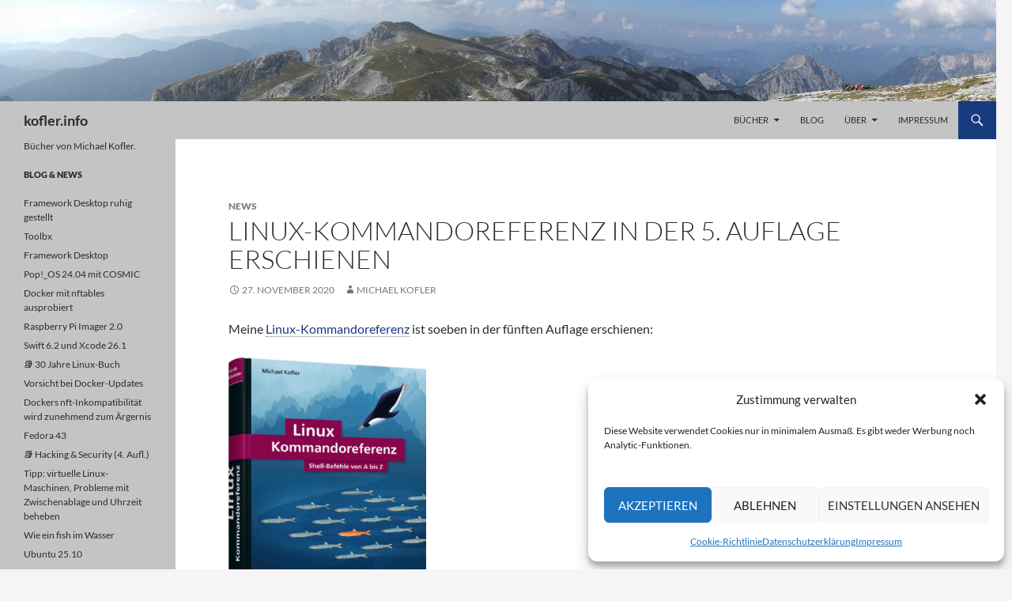

--- FILE ---
content_type: text/html; charset=UTF-8
request_url: https://kofler.info/linux-kommandoreferenz-5/
body_size: 11622
content:
<!DOCTYPE html>
<html lang="de">
<head>
	<meta charset="UTF-8">
	<meta name="viewport" content="width=device-width, initial-scale=1.0">
	<title>Linux-Kommandoreferenz in der 5. Auflage erschienen | kofler.info</title>
	<link rel="profile" href="https://gmpg.org/xfn/11">
	<link rel="pingback" href="https://kofler.info/xmlrpc.php">
	<meta name='robots' content='max-image-preview:large' />
<link rel='dns-prefetch' href='//stats.wp.com' />
<link rel="alternate" type="application/rss+xml" title="kofler.info &raquo; Feed" href="https://kofler.info/feed/" />
<link rel="alternate" type="application/rss+xml" title="kofler.info &raquo; Kommentar-Feed" href="https://kofler.info/comments/feed/" />
<link rel="alternate" title="oEmbed (JSON)" type="application/json+oembed" href="https://kofler.info/wp-json/oembed/1.0/embed?url=https%3A%2F%2Fkofler.info%2Flinux-kommandoreferenz-5%2F" />
<link rel="alternate" title="oEmbed (XML)" type="text/xml+oembed" href="https://kofler.info/wp-json/oembed/1.0/embed?url=https%3A%2F%2Fkofler.info%2Flinux-kommandoreferenz-5%2F&#038;format=xml" />
<style id='wp-img-auto-sizes-contain-inline-css'>
img:is([sizes=auto i],[sizes^="auto," i]){contain-intrinsic-size:3000px 1500px}
/*# sourceURL=wp-img-auto-sizes-contain-inline-css */
</style>
<link rel='stylesheet' id='twentyfourteen-jetpack-css' href='https://kofler.info/wp-content/plugins/jetpack/modules/theme-tools/compat/twentyfourteen.css?ver=15.4' media='all' />
<style id='wp-emoji-styles-inline-css'>

	img.wp-smiley, img.emoji {
		display: inline !important;
		border: none !important;
		box-shadow: none !important;
		height: 1em !important;
		width: 1em !important;
		margin: 0 0.07em !important;
		vertical-align: -0.1em !important;
		background: none !important;
		padding: 0 !important;
	}
/*# sourceURL=wp-emoji-styles-inline-css */
</style>
<link rel='stylesheet' id='cmplz-general-css' href='https://kofler.info/wp-content/plugins/complianz-gdpr/assets/css/cookieblocker.min.css?ver=1765916853' media='all' />
<link rel='stylesheet' id='twentyfourteen-lato-css' href='https://kofler.info/wp-content/themes/twentyfourteen/fonts/font-lato.css?ver=20230328' media='all' />
<link rel='stylesheet' id='genericons-css' href='https://kofler.info/wp-content/plugins/jetpack/_inc/genericons/genericons/genericons.css?ver=3.1' media='all' />
<link rel='stylesheet' id='twentyfourteen-style-css' href='https://kofler.info/wp-content/themes/twentyfourteen-child/style.css?ver=20251202' media='all' />
<link rel='stylesheet' id='twentyfourteen-block-style-css' href='https://kofler.info/wp-content/themes/twentyfourteen/css/blocks.css?ver=20250715' media='all' />
<link rel='stylesheet' id='parent-style-css' href='https://kofler.info/wp-content/themes/twentyfourteen/style.css?ver=1744272665' media='all' />
<link rel='stylesheet' id='child-style-css' href='https://kofler.info/wp-content/themes/twentyfourteen-child/style.css?ver=1744272665' media='all' />
<script src="https://kofler.info/wp-content/themes/twentyfourteen-child/mk.js?ver=0cbfa51e6e620db033f5939275705c3c" id="mk.js-js"></script>
<script src="https://kofler.info/wp-includes/js/jquery/jquery.min.js?ver=3.7.1" id="jquery-core-js"></script>
<script src="https://kofler.info/wp-includes/js/jquery/jquery-migrate.min.js?ver=3.4.1" id="jquery-migrate-js"></script>
<script src="https://kofler.info/wp-content/themes/twentyfourteen/js/functions.js?ver=20250729" id="twentyfourteen-script-js" defer data-wp-strategy="defer"></script>
<link rel="https://api.w.org/" href="https://kofler.info/wp-json/" /><link rel="alternate" title="JSON" type="application/json" href="https://kofler.info/wp-json/wp/v2/posts/5827" /><link rel="EditURI" type="application/rsd+xml" title="RSD" href="https://kofler.info/xmlrpc.php?rsd" />

<link rel="canonical" href="https://kofler.info/linux-kommandoreferenz-5/" />
<link rel='shortlink' href='https://kofler.info/?p=5827' />
<style id="fourteen-colors" type="text/css">/* Custom Contrast Color */
		.site:before,
		#secondary,
		.site-header,
		.site-footer,
		.menu-toggle,
		.featured-content,
		.featured-content .entry-header,
		.slider-direction-nav a,
		.ie8 .featured-content,
		.ie8 .site:before {
			background-color: #c4c4c4;
		}

		.grid .featured-content .entry-header,
		.ie8 .grid .featured-content .entry-header {
			border-color: #c4c4c4;
		}

		.slider-control-paging a:before {
			background-color: rgba(255,255,255,.33);
		}

		.hentry .mejs-mediaelement,
		.widget .mejs-mediaelement,
 		.hentry .mejs-container .mejs-controls,
 		.widget .mejs-container .mejs-controls {
			background: #c4c4c4;
		}

		/* Player controls need separation from the contrast background */
		.primary-sidebar .mejs-controls,
		.site-footer .mejs-controls {
			border: 1px solid;
		}
		
			.site-description,
			.secondary-navigation a,
			.widget,
			.widget a,
			.widget-title,
			.widget-title a,
			.widget_calendar caption,
			.site-header a,
			.site-title a,
			.site-title a:hover,
			.menu-toggle:before,
			.site-footer,
			.site-footer a,
			.featured-content a,
			.featured-content .entry-meta,
			.slider-direction-nav a:before,
			.hentry .mejs-container .mejs-controls .mejs-time span,
			.widget .mejs-container .mejs-controls .mejs-time span,
			.hentry .mejs-controls .mejs-button button,
			.widget .mejs-controls .mejs-button button {
				color: #2b2b2b;
			}

			@media screen and (min-width: 783px) {
				.primary-navigation ul ul a {
					color: #fff;
				}
			}

			@media screen and (min-width: 1008px) {
				.secondary-navigation ul ul a,
				.secondary-navigation li:hover > a,
				.secondary-navigation li.focus > a {
					color: #fff;
				}
			}

			.widget_calendar tbody a,
			.site-footer .widget_calendar tbody a,
			.slider-direction-nav a:hover:before {
				color: #fff;
			}

			.slider-control-paging a:before {
				background-color: rgba(0, 0, 0, .33);
			}

			.featured-content {
				background-image: url(https://kofler.info/wp-content/plugins/fourteen-colors/pattern-dark-inverse.svg);
			}

			.site-navigation li,
			#secondary,
			.secondary-navigation,
			.secondary-navigation li,
			.widget table,
			.widget th,
			.widget td,
			.widget_archive li,
			.widget_categories li,
			.widget_links li,
			.widget_meta li,
			.widget_nav_menu li,
			.widget_pages li,
			.widget_recent_comments li,
			.widget_recent_entries li,
			.widget_text li,
			.widget_categories li ul,
			.widget_nav_menu li ul,
			.widget_pages li ul,
			.widget_text li ul,
			.widget abbr[title] {
				border-color: rgba(0, 0, 0, .2);
			}

			.widget input,
			.widget textarea {
				background-color: rgba(0, 0, 0, .02);
				border-color: rgba(0, 0, 0, .2);
				color: #000;
			}

			.widget input:focus, .widget textarea:focus {
				border-color: rgba(0, 0, 0, 0.4);
			}

			.widget_twentyfourteen_ephemera .entry-meta a {
				color: rgba(0, 0, 0, 0.7);
			}

			.widget_twentyfourteen_ephemera > ol > li {
				border-bottom-color: rgba(0, 0, 0, 0.2);
			}

			#supplementary + .site-info {
				border-top: 1px solid rgba(0, 0, 0, 0.2);
			}

			.hentry .mejs-controls .mejs-time-rail .mejs-time-total,
			.widget .mejs-controls .mejs-time-rail .mejs-time-total,
			.hentry .mejs-controls .mejs-horizontal-volume-slider .mejs-horizontal-volume-total,
			.widget .mejs-controls .mejs-horizontal-volume-slider .mejs-horizontal-volume-total {
				background: rgba(0,0,0,.3);
			}

			.hentry .mejs-controls .mejs-time-rail .mejs-time-loaded,
			.widget .mejs-controls .mejs-time-rail .mejs-time-loaded,
			.hentry .mejs-controls .mejs-horizontal-volume-slider .mejs-horizontal-volume-current,
			.widget .mejs-controls .mejs-horizontal-volume-slider .mejs-horizontal-volume-current {
				background-color: #2b2b2b;
			}

			/* Override the site title color option with an over-qualified selector, as the option is hidden. */
			h1.site-title a {
				color: #2b2b2b;
			}
		
		.menu-toggle:active,
		.menu-toggle:focus,
		.menu-toggle:hover {
			background-color: #ffffff;
		}
		/* Custom accent color. */
		button,
		.button,
		.contributor-posts-link,
		input[type="button"],
		input[type="reset"],
		input[type="submit"],
		.search-toggle,
		.hentry .mejs-controls .mejs-time-rail .mejs-time-current,
		.widget .mejs-controls .mejs-time-rail .mejs-time-current,
		.hentry .mejs-overlay:hover .mejs-overlay-button,
		.widget .mejs-overlay:hover .mejs-overlay-button,
		.widget button,
		.widget .button,
		.widget input[type="button"],
		.widget input[type="reset"],
		.widget input[type="submit"],
		.widget_calendar tbody a,
		.content-sidebar .widget input[type="button"],
		.content-sidebar .widget input[type="reset"],
		.content-sidebar .widget input[type="submit"],
		.slider-control-paging .slider-active:before,
		.slider-control-paging .slider-active:hover:before,
		.slider-direction-nav a:hover,
		.ie8 .primary-navigation ul ul,
		.ie8 .secondary-navigation ul ul,
		.ie8 .primary-navigation li:hover > a,
		.ie8 .primary-navigation li.focus > a,
		.ie8 .secondary-navigation li:hover > a,
		.ie8 .secondary-navigation li.focus > a {
			background-color: #183a7f;
		}

		.site-navigation a:hover {
			color: #183a7f;
		}

		::-moz-selection {
			background: #183a7f;
		}

		::selection {
			background: #183a7f;
		}

		.paging-navigation .page-numbers.current {
			border-color: #183a7f;
		}

		@media screen and (min-width: 782px) {
			.primary-navigation li:hover > a,
			.primary-navigation li.focus > a,
			.primary-navigation ul ul {
				background-color: #183a7f;
			}
		}

		@media screen and (min-width: 1008px) {
			.secondary-navigation li:hover > a,
			.secondary-navigation li.focus > a,
			.secondary-navigation ul ul {
				background-color: #183a7f;
			}
		}
	
			.contributor-posts-link,
			button,
			.button,
			input[type="button"],
			input[type="reset"],
			input[type="submit"],
			.search-toggle:before,
			.hentry .mejs-overlay:hover .mejs-overlay-button,
			.widget .mejs-overlay:hover .mejs-overlay-button,
			.widget button,
			.widget .button,
			.widget input[type="button"],
			.widget input[type="reset"],
			.widget input[type="submit"],
			.widget_calendar tbody a,
			.widget_calendar tbody a:hover,
			.site-footer .widget_calendar tbody a,
			.content-sidebar .widget input[type="button"],
			.content-sidebar .widget input[type="reset"],
			.content-sidebar .widget input[type="submit"],
			button:hover,
			button:focus,
			.button:hover,
			.button:focus,
			.widget a.button:hover,
			.widget a.button:focus,
			.widget a.button:active,
			.content-sidebar .widget a.button,
			.content-sidebar .widget a.button:hover,
			.content-sidebar .widget a.button:focus,
			.content-sidebar .widget a.button:active,
			.contributor-posts-link:hover,
			.contributor-posts-link:active,
			input[type="button"]:hover,
			input[type="button"]:focus,
			input[type="reset"]:hover,
			input[type="reset"]:focus,
			input[type="submit"]:hover,
			input[type="submit"]:focus,
			.slider-direction-nav a:hover:before {
				color: #fff;
			}

			@media screen and (min-width: 782px) {
				.primary-navigation ul ul a,
				.primary-navigation li:hover > a,
				.primary-navigation li.focus > a,
				.primary-navigation ul ul {
					color: #fff;
				}
			}

			@media screen and (min-width: 1008px) {
				.secondary-navigation ul ul a,
				.secondary-navigation li:hover > a,
				.secondary-navigation li.focus > a,
				.secondary-navigation ul ul {
					color: #fff;
				}
			}
		
		/* Generated variants of custom accent color. */
		a,
		.content-sidebar .widget a {
			color: #183a7f;
		}

		.contributor-posts-link:hover,
		.button:hover,
		.button:focus,
		.slider-control-paging a:hover:before,
		.search-toggle:hover,
		.search-toggle.active,
		.search-box,
		.widget_calendar tbody a:hover,
		button:hover,
		button:focus,
		input[type="button"]:hover,
		input[type="button"]:focus,
		input[type="reset"]:hover,
		input[type="reset"]:focus,
		input[type="submit"]:hover,
		input[type="submit"]:focus,
		.widget button:hover,
		.widget .button:hover,
		.widget button:focus,
		.widget .button:focus,
		.widget input[type="button"]:hover,
		.widget input[type="button"]:focus,
		.widget input[type="reset"]:hover,
		.widget input[type="reset"]:focus,
		.widget input[type="submit"]:hover,
		.widget input[type="submit"]:focus,
		.content-sidebar .widget input[type="button"]:hover,
		.content-sidebar .widget input[type="button"]:focus,
		.content-sidebar .widget input[type="reset"]:hover,
		.content-sidebar .widget input[type="reset"]:focus,
		.content-sidebar .widget input[type="submit"]:hover,
		.content-sidebar .widget input[type="submit"]:focus,
		.ie8 .primary-navigation ul ul a:hover,
		.ie8 .primary-navigation ul ul li.focus > a,
		.ie8 .secondary-navigation ul ul a:hover,
		.ie8 .secondary-navigation ul ul li.focus > a {
			background-color: #35579c;
		}

		.featured-content a:hover,
		.featured-content .entry-title a:hover,
		.widget a:hover,
		.widget-title a:hover,
		.widget_twentyfourteen_ephemera .entry-meta a:hover,
		.hentry .mejs-controls .mejs-button button:hover,
		.widget .mejs-controls .mejs-button button:hover,
		.site-info a:hover,
		.featured-content a:hover {
			color: #35579c;
		}

		a:active,
		a:hover,
		.entry-title a:hover,
		.entry-meta a:hover,
		.cat-links a:hover,
		.entry-content .edit-link a:hover,
		.post-navigation a:hover,
		.image-navigation a:hover,
		.comment-author a:hover,
		.comment-list .pingback a:hover,
		.comment-list .trackback a:hover,
		.comment-metadata a:hover,
		.comment-reply-title small a:hover,
		.content-sidebar .widget a:hover,
		.content-sidebar .widget .widget-title a:hover,
		.content-sidebar .widget_twentyfourteen_ephemera .entry-meta a:hover {
			color: #35579c;
		}

		.page-links a:hover,
		.paging-navigation a:hover {
			border-color: #35579c;
		}

		.entry-meta .tag-links a:hover:before {
			border-right-color: #35579c;
		}

		.page-links a:hover,
		.entry-meta .tag-links a:hover {
			background-color: #35579c;
		}

		@media screen and (min-width: 782px) {
			.primary-navigation ul ul a:hover,
			.primary-navigation ul ul li.focus > a {
				background-color: #35579c;
			}
		}

		@media screen and (min-width: 1008px) {
			.secondary-navigation ul ul a:hover,
			.secondary-navigation ul ul li.focus > a {
				background-color: #35579c;
			}
		}

		button:active,
		.button:active,
		.contributor-posts-link:active,
		input[type="button"]:active,
		input[type="reset"]:active,
		input[type="submit"]:active,
		.widget input[type="button"]:active,
		.widget input[type="reset"]:active,
		.widget input[type="submit"]:active,
		.content-sidebar .widget input[type="button"]:active,
		.content-sidebar .widget input[type="reset"]:active,
		.content-sidebar .widget input[type="submit"]:active {
			background-color: #496bb0;
		}

		.site-navigation .current_page_item > a,
		.site-navigation .current_page_ancestor > a,
		.site-navigation .current-menu-item > a,
		.site-navigation .current-menu-ancestor > a {
			color: #496bb0;
		}
	</style>	<style>img#wpstats{display:none}</style>
					<style>.cmplz-hidden {
					display: none !important;
				}</style></head>

<body data-cmplz=1 class="wp-singular post-template-default single single-post postid-5827 single-format-standard wp-embed-responsive wp-theme-twentyfourteen wp-child-theme-twentyfourteen-child group-blog header-image full-width singular">
<a class="screen-reader-text skip-link" href="#content">
	Zum Inhalt springen</a>
<div id="page" class="hfeed site">
			<div id="site-header">
		<a href="https://kofler.info/" rel="home" >
			<img src="https://kofler.info/wp-content/uploads/cropped-hochschwab1.jpg" width="1260" height="128" alt="kofler.info" srcset="https://kofler.info/wp-content/uploads/cropped-hochschwab1.jpg 1260w, https://kofler.info/wp-content/uploads/cropped-hochschwab1-600x60.jpg 600w, https://kofler.info/wp-content/uploads/cropped-hochschwab1-1024x104.jpg 1024w" sizes="(max-width: 1260px) 100vw, 1260px" decoding="async" fetchpriority="high" />		</a>
	</div>
	
	<header id="masthead" class="site-header">
		<div class="header-main">
							<h1 class="site-title"><a href="https://kofler.info/" rel="home" >kofler.info</a></h1>
			
			<div class="search-toggle">
				<a href="#search-container" class="screen-reader-text" aria-expanded="false" aria-controls="search-container">
					Suchen				</a>
			</div>

			<nav id="primary-navigation" class="site-navigation primary-navigation">
				<button class="menu-toggle">Primäres Menü</button>
				<div class="menu-hauptmenue-container"><ul id="primary-menu" class="nav-menu"><li id="menu-item-45" class="menu-item menu-item-type-post_type menu-item-object-page menu-item-has-children menu-item-45"><a href="https://kofler.info/buecher/">Bücher</a>
<ul class="sub-menu">
	<li id="menu-item-8234" class="menu-item menu-item-type-post_type menu-item-object-page menu-item-8234"><a href="https://kofler.info/buecher/ki-coding/">Coding mit KI</a></li>
	<li id="menu-item-6650" class="menu-item menu-item-type-post_type menu-item-object-page menu-item-6650"><a href="https://kofler.info/buecher/datenbanksysteme/">Datenbanksysteme — Das umfassende Lehrbuch</a></li>
	<li id="menu-item-4034" class="menu-item menu-item-type-post_type menu-item-object-page menu-item-4034"><a href="https://kofler.info/buecher/docker/">Docker</a></li>
	<li id="menu-item-151" class="menu-item menu-item-type-post_type menu-item-object-page menu-item-151"><a href="https://kofler.info/buecher/excel-programmieren/">Excel programmieren</a></li>
	<li id="menu-item-5426" class="menu-item menu-item-type-post_type menu-item-object-page menu-item-5426"><a href="https://kofler.info/buecher/git/">Git</a></li>
	<li id="menu-item-3708" class="menu-item menu-item-type-post_type menu-item-object-page menu-item-3708"><a href="https://kofler.info/buecher/hacking-security/">Hacking &#038; Security</a></li>
	<li id="menu-item-124" class="menu-item menu-item-type-post_type menu-item-object-page menu-item-124"><a href="https://kofler.info/buecher/java-der-grundkurs/">Java – Der Grundkurs</a></li>
	<li id="menu-item-5314" class="menu-item menu-item-type-post_type menu-item-object-page menu-item-5314"><a href="https://kofler.info/buecher/kotlin/">Kotlin</a></li>
	<li id="menu-item-61" class="menu-item menu-item-type-post_type menu-item-object-page menu-item-61"><a href="https://kofler.info/buecher/linux/">Linux – Das umfassende Handbuch</a></li>
	<li id="menu-item-141" class="menu-item menu-item-type-post_type menu-item-object-page menu-item-141"><a href="https://kofler.info/buecher/linux-kommandoreferenz/">Linux – Kommandoreferenz</a></li>
	<li id="menu-item-6964" class="menu-item menu-item-type-post_type menu-item-object-page menu-item-6964"><a href="https://kofler.info/buecher/photovoltaik/">Photovoltaik</a></li>
	<li id="menu-item-4069" class="menu-item menu-item-type-post_type menu-item-object-page menu-item-4069"><a href="https://kofler.info/buecher/python/">Python — Der Grundkurs</a></li>
	<li id="menu-item-3199" class="menu-item menu-item-type-post_type menu-item-object-page menu-item-3199"><a href="https://kofler.info/buecher/raspberry-pi-das-umfassende-handbuch/">Raspberry Pi — Das umfassende Handbuch</a></li>
	<li id="menu-item-7108" class="menu-item menu-item-type-post_type menu-item-object-page menu-item-7108"><a href="https://kofler.info/buecher/scripting/">Scripting</a></li>
	<li id="menu-item-975" class="menu-item menu-item-type-post_type menu-item-object-page menu-item-975"><a href="https://kofler.info/buecher/swift/">Swift — Das umfassende Handbuch</a></li>
	<li id="menu-item-7408" class="menu-item menu-item-type-post_type menu-item-object-page menu-item-7408"><a href="https://kofler.info/buecher/waermepumpen/">Wärmepumpen</a></li>
</ul>
</li>
<li id="menu-item-373" class="menu-item menu-item-type-post_type menu-item-object-page current_page_parent menu-item-373"><a href="https://kofler.info/blog/">Blog</a></li>
<li id="menu-item-180" class="menu-item menu-item-type-post_type menu-item-object-page menu-item-has-children menu-item-180"><a href="https://kofler.info/ueber/">Über</a>
<ul class="sub-menu">
	<li id="menu-item-189" class="menu-item menu-item-type-post_type menu-item-object-page menu-item-189"><a href="https://kofler.info/ueber/michael-kofler/">Michael Kofler</a></li>
	<li id="menu-item-188" class="menu-item menu-item-type-post_type menu-item-object-page menu-item-188"><a href="https://kofler.info/ueber/ebooks-kofler/">ebooks.kofler</a></li>
	<li id="menu-item-206" class="menu-item menu-item-type-post_type menu-item-object-page menu-item-206"><a href="https://kofler.info/ueber/bibliografie/">Bibliografie</a></li>
	<li id="menu-item-210" class="menu-item menu-item-type-post_type menu-item-object-page menu-item-210"><a href="https://kofler.info/ueber/uebersetzungen/">Übersetzungen</a></li>
	<li id="menu-item-250" class="menu-item menu-item-type-post_type menu-item-object-page menu-item-250"><a href="https://kofler.info/ueber/iprot/">iPROT</a></li>
	<li id="menu-item-3931" class="menu-item menu-item-type-post_type menu-item-object-page menu-item-privacy-policy menu-item-3931"><a rel="privacy-policy" href="https://kofler.info/ueber/datenschutzerklaerung/">Datenschutzerklärung</a></li>
</ul>
</li>
<li id="menu-item-7" class="menu-item menu-item-type-post_type menu-item-object-page menu-item-7"><a href="https://kofler.info/impressum/">Impressum</a></li>
</ul></div>			</nav>
		</div>

		<div id="search-container" class="search-box-wrapper hide">
			<div class="search-box">
				<form role="search" method="get" class="search-form" action="https://kofler.info/">
				<label>
					<span class="screen-reader-text">Suche nach:</span>
					<input type="search" class="search-field" placeholder="Suchen …" value="" name="s" />
				</label>
				<input type="submit" class="search-submit" value="Suchen" />
			</form>			</div>
		</div>
	</header><!-- #masthead -->

	<div id="main" class="site-main">

	<div id="primary" class="content-area">
		<div id="content" class="site-content" role="main">
			
<article id="post-5827" class="post-5827 post type-post status-publish format-standard hentry category-news">
	
	<header class="entry-header">
				<div class="entry-meta">
			<span class="cat-links"><a href="https://kofler.info/category/news/" rel="category tag">News</a></span>
		</div>
			<h1 class="entry-title">Linux-Kommandoreferenz in der 5. Auflage erschienen</h1>
		<div class="entry-meta">
			<span class="entry-date"><a href="https://kofler.info/linux-kommandoreferenz-5/" rel="bookmark"><time class="entry-date" datetime="2020-11-27T11:34:56+01:00">27. November 2020</time></a></span> <span class="byline"><span class="author vcard"><a class="url fn n" href="https://kofler.info/author/kofler/" rel="author">Michael Kofler</a></span></span>		</div><!-- .entry-meta -->
	</header><!-- .entry-header -->

		<div class="entry-content">
		<p>Meine <a href="https://kofler.info/buecher/linux-kommandoreferenz">Linux-Kommandoreferenz</a> ist soeben in der fünften Auflage erschienen:</p>
<p><a href="https://kofler.info/buecher/linux-kommandoreferenz"><img decoding="async" src="https://kofler.info/wp-content/uploads/linux-referenz-5-361x500.jpg" alt="" width="250" class="alignnone size-medium wp-image-5727" srcset="https://kofler.info/wp-content/uploads/linux-referenz-5-361x500.jpg 361w, https://kofler.info/wp-content/uploads/linux-referenz-5.jpg 718w" sizes="(max-width: 361px) 100vw, 361px" /></a></p>
<p>544 Seiten, Hard-Cover<br />
Preis: Euro 24,90 (in D inkl. MWSt.)</p>
<p>Dieses Buch enthält den Linux-Grundwortschatz für das Arbeiten im Terminal &#8211; über 500 Kommandos samt Optionen, Erläuterungen und Beispielen. Außerdem umfasst das Buch  eine Referenz der wichtigsten Konfigurationsdateien sowie eine Zusammenstellung wichtiger Tastenkürzel.</p>
<p>In dieser Auflage habe ich wieder einige neue Kommandos aufgenommen: acme.sh, aws, boltctl, etherwake, fwupdmgr, gdebi, kbdrate, nft, rdfind, ubuntu-security-status, wakeonlan und wol. Außerdem habe ich die Beschreibung vieler Kommandos aktualisiert und mit zusätzlichen Beispielen versehen, unter anderem bei adduser, certbot, chcon, chsh, cryptsetup, diff, dmesg, dnf, du, find, firewallcmd, flatpak, git, grep, iptables, mysqldump, sudo, sysctl, wsl und zypper.</p>
<p>PS: Von allen meinen Büchern gibt es keines, das ich so oft selbst öffne (wenn auch in der Regel nur die PDF-Version auf meinem Computer). Trotz der Arbeit an fünf Auflagen und der regelmäßigen Anwendung vieler Kommandos scheitere ich daran, mir all die Kommando- und Optionsnamen dauerhaft auswendig zu merken. Sie sehen also: Dieses Buch habe ich nicht nur für Sie geschrieben, sondern auch für mich selbst :-)</p>
	</div><!-- .entry-content -->
	
	</article><!-- #post-5827 -->
		<nav class="navigation post-navigation">
		<h1 class="screen-reader-text">
			Beitragsnavigation		</h1>
		<div class="nav-links">
			<a href="https://kofler.info/fedora-33/" rel="prev"><span class="meta-nav">Vorheriger Beitrag</span>Fedora 33</a><a href="https://kofler.info/raspberry-pi-400/" rel="next"><span class="meta-nav">Nächster Beitrag</span>Raspberry Pi 400</a>			</div><!-- .nav-links -->
		</nav><!-- .navigation -->
				</div><!-- #content -->
	</div><!-- #primary -->

<div id="secondary">
		<h2 class="site-description">Bücher von Michael Kofler.</h2>
	
	
		<div id="primary-sidebar" class="primary-sidebar widget-area" role="complementary">
		
		<aside id="recent-posts-2" class="widget widget_recent_entries">
		<h1 class="widget-title">Blog &#038; News</h1><nav aria-label="Blog &#038; News">
		<ul>
											<li>
					<a href="https://kofler.info/framework-desktop-ruhig-gestellt/">Framework Desktop ruhig gestellt</a>
									</li>
											<li>
					<a href="https://kofler.info/toolbx/">Toolbx</a>
									</li>
											<li>
					<a href="https://kofler.info/framework-desktop/">Framework Desktop</a>
									</li>
											<li>
					<a href="https://kofler.info/pop_os-24-04-mit-cosmic/">Pop!_OS 24.04 mit COSMIC</a>
									</li>
											<li>
					<a href="https://kofler.info/docker-mit-nft-ausprobiert/">Docker mit nftables ausprobiert</a>
									</li>
											<li>
					<a href="https://kofler.info/raspberry-pi-imager/">Raspberry Pi Imager 2.0</a>
									</li>
											<li>
					<a href="https://kofler.info/swift-6-2-und-xcode-26-1/">Swift 6.2 und Xcode 26.1</a>
									</li>
											<li>
					<a href="https://kofler.info/30-jahre-linux-buch/">📚 30 Jahre Linux-Buch</a>
									</li>
											<li>
					<a href="https://kofler.info/vorsicht-bei-docker-updates/">Vorsicht bei Docker-Updates</a>
									</li>
											<li>
					<a href="https://kofler.info/dockers-nft-inkompatibilitaet-wird-zunehmend-zum-aergernis/">Dockers nft-Inkompatibilität wird zunehmend zum Ärgernis</a>
									</li>
											<li>
					<a href="https://kofler.info/fedora-43/">Fedora 43</a>
									</li>
											<li>
					<a href="https://kofler.info/hacking-security-4/">📚 Hacking &#038; Security (4. Aufl.)</a>
									</li>
											<li>
					<a href="https://kofler.info/tipp-virtuelle-linux-maschinen-probleme-mit-zwischenablage-und-uhrzeit-beheben/">Tipp: virtuelle Linux-Maschinen, Probleme mit Zwischenablage und Uhrzeit beheben</a>
									</li>
											<li>
					<a href="https://kofler.info/wie-ein-fish-im-wasser/">Wie ein fish im Wasser</a>
									</li>
											<li>
					<a href="https://kofler.info/ubuntu-25-10/">Ubuntu 25.10</a>
									</li>
											<li>
					<a href="https://kofler.info/raspberry-pi-os-trixie/">Raspberry Pi OS Trixie</a>
									</li>
											<li>
					<a href="https://kofler.info/tipp-probleme-mit-raspberry-pi-boot-reihenfolge-beheben/">Tipp: Probleme mit Raspberry-Pi-Boot-Reihenfolge beheben</a>
									</li>
											<li>
					<a href="https://kofler.info/opensuse-leap-16/">openSUSE Leap 16</a>
									</li>
											<li>
					<a href="https://kofler.info/java-25-grundkurs/">📚 Java-Grundkurs (5. Aufl.)</a>
									</li>
											<li>
					<a href="https://kofler.info/java-25-long-awaited-teachers-standard/">Java 25 &#8212; Long-awaited Teacher&#8217;s Standard</a>
									</li>
					</ul>

		</nav></aside><aside id="categories-2" class="widget widget_categories"><h1 class="widget-title">Blog-Kategorien</h1><nav aria-label="Blog-Kategorien">
			<ul>
					<li class="cat-item cat-item-342"><a href="https://kofler.info/category/docker/">Docker</a>
</li>
	<li class="cat-item cat-item-19"><a href="https://kofler.info/category/ebooks/">E-Books</a>
</li>
	<li class="cat-item cat-item-361"><a href="https://kofler.info/category/git/">Git</a>
</li>
	<li class="cat-item cat-item-331"><a href="https://kofler.info/category/hacking/">Hacking</a>
</li>
	<li class="cat-item cat-item-192"><a href="https://kofler.info/category/java/">Java</a>
</li>
	<li class="cat-item cat-item-541"><a href="https://kofler.info/category/ki/">KI</a>
</li>
	<li class="cat-item cat-item-351"><a href="https://kofler.info/category/kotlin/">Kotlin</a>
</li>
	<li class="cat-item cat-item-10"><a href="https://kofler.info/category/linux/">Linux</a>
</li>
	<li class="cat-item cat-item-32"><a href="https://kofler.info/category/macos/">macOS</a>
</li>
	<li class="cat-item cat-item-22"><a href="https://kofler.info/category/markdown/">Markdown</a>
</li>
	<li class="cat-item cat-item-82"><a href="https://kofler.info/category/mysql/">MySQL</a>
</li>
	<li class="cat-item cat-item-31"><a href="https://kofler.info/category/news/">News</a>
</li>
	<li class="cat-item cat-item-471"><a href="https://kofler.info/category/photovoltaik-und-waermepumpen/">Photovoltaik und Wärmepumpen</a>
</li>
	<li class="cat-item cat-item-300"><a href="https://kofler.info/category/python/">Python</a>
</li>
	<li class="cat-item cat-item-392"><a href="https://kofler.info/category/raspberry-pi/">Raspberry Pi</a>
</li>
	<li class="cat-item cat-item-490"><a href="https://kofler.info/category/scripting/">Scripting</a>
</li>
	<li class="cat-item cat-item-170"><a href="https://kofler.info/category/sonstiges/">Sonstiges</a>
</li>
	<li class="cat-item cat-item-54"><a href="https://kofler.info/category/swift/">Swift</a>
</li>
			</ul>

			</nav></aside>	</div><!-- #primary-sidebar -->
	</div><!-- #secondary -->

		</div><!-- #main -->

		<footer id="colophon" class="site-footer">

			
			<div class="site-info">
								<a class="privacy-policy-link" href="https://kofler.info/ueber/datenschutzerklaerung/" rel="privacy-policy">Datenschutzerklärung</a><span role="separator" aria-hidden="true"></span>				<a href="https://de.wordpress.org/" class="imprint">
					Mit Stolz präsentiert von WordPress				</a>
			</div><!-- .site-info -->
		</footer><!-- #colophon -->
	</div><!-- #page -->

	<script type="speculationrules">
{"prefetch":[{"source":"document","where":{"and":[{"href_matches":"/*"},{"not":{"href_matches":["/wp-*.php","/wp-admin/*","/wp-content/uploads/*","/wp-content/*","/wp-content/plugins/*","/wp-content/themes/twentyfourteen-child/*","/wp-content/themes/twentyfourteen/*","/*\\?(.+)"]}},{"not":{"selector_matches":"a[rel~=\"nofollow\"]"}},{"not":{"selector_matches":".no-prefetch, .no-prefetch a"}}]},"eagerness":"conservative"}]}
</script>

<!-- Consent Management powered by Complianz | GDPR/CCPA Cookie Consent https://wordpress.org/plugins/complianz-gdpr -->
<div id="cmplz-cookiebanner-container"><div class="cmplz-cookiebanner cmplz-hidden banner-1 banner-a optin cmplz-bottom-right cmplz-categories-type-view-preferences" aria-modal="true" data-nosnippet="true" role="dialog" aria-live="polite" aria-labelledby="cmplz-header-1-optin" aria-describedby="cmplz-message-1-optin">
	<div class="cmplz-header">
		<div class="cmplz-logo"></div>
		<div class="cmplz-title" id="cmplz-header-1-optin">Zustimmung verwalten</div>
		<div class="cmplz-close" tabindex="0" role="button" aria-label="Dialog schließen">
			<svg aria-hidden="true" focusable="false" data-prefix="fas" data-icon="times" class="svg-inline--fa fa-times fa-w-11" role="img" xmlns="http://www.w3.org/2000/svg" viewBox="0 0 352 512"><path fill="currentColor" d="M242.72 256l100.07-100.07c12.28-12.28 12.28-32.19 0-44.48l-22.24-22.24c-12.28-12.28-32.19-12.28-44.48 0L176 189.28 75.93 89.21c-12.28-12.28-32.19-12.28-44.48 0L9.21 111.45c-12.28 12.28-12.28 32.19 0 44.48L109.28 256 9.21 356.07c-12.28 12.28-12.28 32.19 0 44.48l22.24 22.24c12.28 12.28 32.2 12.28 44.48 0L176 322.72l100.07 100.07c12.28 12.28 32.2 12.28 44.48 0l22.24-22.24c12.28-12.28 12.28-32.19 0-44.48L242.72 256z"></path></svg>
		</div>
	</div>

	<div class="cmplz-divider cmplz-divider-header"></div>
	<div class="cmplz-body">
		<div class="cmplz-message" id="cmplz-message-1-optin"><p>Diese Website verwendet Cookies nur in minimalem Ausmaß. Es gibt weder Werbung noch Analytic-Funktionen.</p></div>
		<!-- categories start -->
		<div class="cmplz-categories">
			<details class="cmplz-category cmplz-functional" >
				<summary>
						<span class="cmplz-category-header">
							<span class="cmplz-category-title">Funktional</span>
							<span class='cmplz-always-active'>
								<span class="cmplz-banner-checkbox">
									<input type="checkbox"
										   id="cmplz-functional-optin"
										   data-category="cmplz_functional"
										   class="cmplz-consent-checkbox cmplz-functional"
										   size="40"
										   value="1"/>
									<label class="cmplz-label" for="cmplz-functional-optin"><span class="screen-reader-text">Funktional</span></label>
								</span>
								Immer aktiv							</span>
							<span class="cmplz-icon cmplz-open">
								<svg xmlns="http://www.w3.org/2000/svg" viewBox="0 0 448 512"  height="18" ><path d="M224 416c-8.188 0-16.38-3.125-22.62-9.375l-192-192c-12.5-12.5-12.5-32.75 0-45.25s32.75-12.5 45.25 0L224 338.8l169.4-169.4c12.5-12.5 32.75-12.5 45.25 0s12.5 32.75 0 45.25l-192 192C240.4 412.9 232.2 416 224 416z"/></svg>
							</span>
						</span>
				</summary>
				<div class="cmplz-description">
					<span class="cmplz-description-functional">Die technische Speicherung oder der Zugang ist unbedingt erforderlich für den rechtmäßigen Zweck, die Nutzung eines bestimmten Dienstes zu ermöglichen, der vom Teilnehmer oder Nutzer ausdrücklich gewünscht wird, oder für den alleinigen Zweck, die Übertragung einer Nachricht über ein elektronisches Kommunikationsnetz durchzuführen.</span>
				</div>
			</details>

			<details class="cmplz-category cmplz-preferences" >
				<summary>
						<span class="cmplz-category-header">
							<span class="cmplz-category-title">Vorlieben</span>
							<span class="cmplz-banner-checkbox">
								<input type="checkbox"
									   id="cmplz-preferences-optin"
									   data-category="cmplz_preferences"
									   class="cmplz-consent-checkbox cmplz-preferences"
									   size="40"
									   value="1"/>
								<label class="cmplz-label" for="cmplz-preferences-optin"><span class="screen-reader-text">Vorlieben</span></label>
							</span>
							<span class="cmplz-icon cmplz-open">
								<svg xmlns="http://www.w3.org/2000/svg" viewBox="0 0 448 512"  height="18" ><path d="M224 416c-8.188 0-16.38-3.125-22.62-9.375l-192-192c-12.5-12.5-12.5-32.75 0-45.25s32.75-12.5 45.25 0L224 338.8l169.4-169.4c12.5-12.5 32.75-12.5 45.25 0s12.5 32.75 0 45.25l-192 192C240.4 412.9 232.2 416 224 416z"/></svg>
							</span>
						</span>
				</summary>
				<div class="cmplz-description">
					<span class="cmplz-description-preferences">Die technische Speicherung oder der Zugriff ist für den rechtmäßigen Zweck der Speicherung von Präferenzen erforderlich, die nicht vom Abonnenten oder Benutzer angefordert wurden.</span>
				</div>
			</details>

			<details class="cmplz-category cmplz-statistics" >
				<summary>
						<span class="cmplz-category-header">
							<span class="cmplz-category-title">Statistiken</span>
							<span class="cmplz-banner-checkbox">
								<input type="checkbox"
									   id="cmplz-statistics-optin"
									   data-category="cmplz_statistics"
									   class="cmplz-consent-checkbox cmplz-statistics"
									   size="40"
									   value="1"/>
								<label class="cmplz-label" for="cmplz-statistics-optin"><span class="screen-reader-text">Statistiken</span></label>
							</span>
							<span class="cmplz-icon cmplz-open">
								<svg xmlns="http://www.w3.org/2000/svg" viewBox="0 0 448 512"  height="18" ><path d="M224 416c-8.188 0-16.38-3.125-22.62-9.375l-192-192c-12.5-12.5-12.5-32.75 0-45.25s32.75-12.5 45.25 0L224 338.8l169.4-169.4c12.5-12.5 32.75-12.5 45.25 0s12.5 32.75 0 45.25l-192 192C240.4 412.9 232.2 416 224 416z"/></svg>
							</span>
						</span>
				</summary>
				<div class="cmplz-description">
					<span class="cmplz-description-statistics">Die technische Speicherung oder der Zugriff, der ausschließlich zu statistischen Zwecken erfolgt.</span>
					<span class="cmplz-description-statistics-anonymous">Die technische Speicherung oder der Zugriff, der ausschließlich zu anonymen statistischen Zwecken verwendet wird. Ohne eine Vorladung, die freiwillige Zustimmung deines Internetdienstanbieters oder zusätzliche Aufzeichnungen von Dritten können die zu diesem Zweck gespeicherten oder abgerufenen Informationen allein in der Regel nicht dazu verwendet werden, dich zu identifizieren.</span>
				</div>
			</details>
			<details class="cmplz-category cmplz-marketing" >
				<summary>
						<span class="cmplz-category-header">
							<span class="cmplz-category-title">Marketing</span>
							<span class="cmplz-banner-checkbox">
								<input type="checkbox"
									   id="cmplz-marketing-optin"
									   data-category="cmplz_marketing"
									   class="cmplz-consent-checkbox cmplz-marketing"
									   size="40"
									   value="1"/>
								<label class="cmplz-label" for="cmplz-marketing-optin"><span class="screen-reader-text">Marketing</span></label>
							</span>
							<span class="cmplz-icon cmplz-open">
								<svg xmlns="http://www.w3.org/2000/svg" viewBox="0 0 448 512"  height="18" ><path d="M224 416c-8.188 0-16.38-3.125-22.62-9.375l-192-192c-12.5-12.5-12.5-32.75 0-45.25s32.75-12.5 45.25 0L224 338.8l169.4-169.4c12.5-12.5 32.75-12.5 45.25 0s12.5 32.75 0 45.25l-192 192C240.4 412.9 232.2 416 224 416z"/></svg>
							</span>
						</span>
				</summary>
				<div class="cmplz-description">
					<span class="cmplz-description-marketing">Die technische Speicherung oder der Zugriff ist erforderlich, um Nutzerprofile zu erstellen, um Werbung zu versenden oder um den Nutzer auf einer Website oder über mehrere Websites hinweg zu ähnlichen Marketingzwecken zu verfolgen.</span>
				</div>
			</details>
		</div><!-- categories end -->
			</div>

	<div class="cmplz-links cmplz-information">
		<ul>
			<li><a class="cmplz-link cmplz-manage-options cookie-statement" href="#" data-relative_url="#cmplz-manage-consent-container">Optionen verwalten</a></li>
			<li><a class="cmplz-link cmplz-manage-third-parties cookie-statement" href="#" data-relative_url="#cmplz-cookies-overview">Dienste verwalten</a></li>
			<li><a class="cmplz-link cmplz-manage-vendors tcf cookie-statement" href="#" data-relative_url="#cmplz-tcf-wrapper">Verwalten von {vendor_count}-Lieferanten</a></li>
			<li><a class="cmplz-link cmplz-external cmplz-read-more-purposes tcf" target="_blank" rel="noopener noreferrer nofollow" href="https://cookiedatabase.org/tcf/purposes/" aria-label="Weitere Informationen zu den Zwecken von TCF findest du in der Cookie-Datenbank.">Lese mehr über diese Zwecke</a></li>
		</ul>
			</div>

	<div class="cmplz-divider cmplz-footer"></div>

	<div class="cmplz-buttons">
		<button class="cmplz-btn cmplz-accept">Akzeptieren</button>
		<button class="cmplz-btn cmplz-deny">Ablehnen</button>
		<button class="cmplz-btn cmplz-view-preferences">Einstellungen ansehen</button>
		<button class="cmplz-btn cmplz-save-preferences">Einstellungen speichern</button>
		<a class="cmplz-btn cmplz-manage-options tcf cookie-statement" href="#" data-relative_url="#cmplz-manage-consent-container">Einstellungen ansehen</a>
			</div>

	
	<div class="cmplz-documents cmplz-links">
		<ul>
			<li><a class="cmplz-link cookie-statement" href="#" data-relative_url="">{title}</a></li>
			<li><a class="cmplz-link privacy-statement" href="#" data-relative_url="">{title}</a></li>
			<li><a class="cmplz-link impressum" href="#" data-relative_url="">{title}</a></li>
		</ul>
			</div>
</div>
</div>
					<div id="cmplz-manage-consent" data-nosnippet="true"><button class="cmplz-btn cmplz-hidden cmplz-manage-consent manage-consent-1">Zustimmung verwalten</button>

</div><script id="jetpack-stats-js-before">
_stq = window._stq || [];
_stq.push([ "view", {"v":"ext","blog":"219242911","post":"5827","tz":"1","srv":"kofler.info","j":"1:15.4"} ]);
_stq.push([ "clickTrackerInit", "219242911", "5827" ]);
//# sourceURL=jetpack-stats-js-before
</script>
<script type="text/plain" data-service="jetpack-statistics" data-category="statistics" data-cmplz-src="https://stats.wp.com/e-202605.js" id="jetpack-stats-js" defer data-wp-strategy="defer"></script>
<script id="cmplz-cookiebanner-js-extra">
var complianz = {"prefix":"cmplz_","user_banner_id":"1","set_cookies":[],"block_ajax_content":"","banner_version":"25","version":"7.4.4.2","store_consent":"","do_not_track_enabled":"","consenttype":"optin","region":"eu","geoip":"","dismiss_timeout":"","disable_cookiebanner":"","soft_cookiewall":"","dismiss_on_scroll":"","cookie_expiry":"365","url":"https://kofler.info/wp-json/complianz/v1/","locale":"lang=de&locale=de_DE","set_cookies_on_root":"","cookie_domain":"","current_policy_id":"23","cookie_path":"/","categories":{"statistics":"Statistiken","marketing":"Marketing"},"tcf_active":"","placeholdertext":"Klicke hier, um {category}-Cookies zu akzeptieren und diesen Inhalt zu aktivieren","css_file":"https://kofler.info/wp-content/uploads/complianz/css/banner-{banner_id}-{type}.css?v=25","page_links":{"eu":{"cookie-statement":{"title":"Cookie-Richtlinie ","url":"https://kofler.info/cookie-richtlinie-eu/"},"privacy-statement":{"title":"Datenschutzerkl\u00e4rung","url":"https://kofler.info/ueber/datenschutzerklaerung/"},"impressum":{"title":"Impressum","url":"https://kofler.info/impressum/"}},"us":{"impressum":{"title":"Impressum","url":"https://kofler.info/impressum/"}},"uk":{"impressum":{"title":"Impressum","url":"https://kofler.info/impressum/"}},"ca":{"impressum":{"title":"Impressum","url":"https://kofler.info/impressum/"}},"au":{"impressum":{"title":"Impressum","url":"https://kofler.info/impressum/"}},"za":{"impressum":{"title":"Impressum","url":"https://kofler.info/impressum/"}},"br":{"impressum":{"title":"Impressum","url":"https://kofler.info/impressum/"}}},"tm_categories":"","forceEnableStats":"","preview":"","clean_cookies":"","aria_label":"Klicke hier, um {category}-Cookies zu akzeptieren und diesen Inhalt zu aktivieren"};
//# sourceURL=cmplz-cookiebanner-js-extra
</script>
<script defer src="https://kofler.info/wp-content/plugins/complianz-gdpr/cookiebanner/js/complianz.min.js?ver=1765916853" id="cmplz-cookiebanner-js"></script>
<script id="wp-emoji-settings" type="application/json">
{"baseUrl":"https://s.w.org/images/core/emoji/17.0.2/72x72/","ext":".png","svgUrl":"https://s.w.org/images/core/emoji/17.0.2/svg/","svgExt":".svg","source":{"concatemoji":"https://kofler.info/wp-includes/js/wp-emoji-release.min.js?ver=0cbfa51e6e620db033f5939275705c3c"}}
</script>
<script type="module">
/*! This file is auto-generated */
const a=JSON.parse(document.getElementById("wp-emoji-settings").textContent),o=(window._wpemojiSettings=a,"wpEmojiSettingsSupports"),s=["flag","emoji"];function i(e){try{var t={supportTests:e,timestamp:(new Date).valueOf()};sessionStorage.setItem(o,JSON.stringify(t))}catch(e){}}function c(e,t,n){e.clearRect(0,0,e.canvas.width,e.canvas.height),e.fillText(t,0,0);t=new Uint32Array(e.getImageData(0,0,e.canvas.width,e.canvas.height).data);e.clearRect(0,0,e.canvas.width,e.canvas.height),e.fillText(n,0,0);const a=new Uint32Array(e.getImageData(0,0,e.canvas.width,e.canvas.height).data);return t.every((e,t)=>e===a[t])}function p(e,t){e.clearRect(0,0,e.canvas.width,e.canvas.height),e.fillText(t,0,0);var n=e.getImageData(16,16,1,1);for(let e=0;e<n.data.length;e++)if(0!==n.data[e])return!1;return!0}function u(e,t,n,a){switch(t){case"flag":return n(e,"\ud83c\udff3\ufe0f\u200d\u26a7\ufe0f","\ud83c\udff3\ufe0f\u200b\u26a7\ufe0f")?!1:!n(e,"\ud83c\udde8\ud83c\uddf6","\ud83c\udde8\u200b\ud83c\uddf6")&&!n(e,"\ud83c\udff4\udb40\udc67\udb40\udc62\udb40\udc65\udb40\udc6e\udb40\udc67\udb40\udc7f","\ud83c\udff4\u200b\udb40\udc67\u200b\udb40\udc62\u200b\udb40\udc65\u200b\udb40\udc6e\u200b\udb40\udc67\u200b\udb40\udc7f");case"emoji":return!a(e,"\ud83e\u1fac8")}return!1}function f(e,t,n,a){let r;const o=(r="undefined"!=typeof WorkerGlobalScope&&self instanceof WorkerGlobalScope?new OffscreenCanvas(300,150):document.createElement("canvas")).getContext("2d",{willReadFrequently:!0}),s=(o.textBaseline="top",o.font="600 32px Arial",{});return e.forEach(e=>{s[e]=t(o,e,n,a)}),s}function r(e){var t=document.createElement("script");t.src=e,t.defer=!0,document.head.appendChild(t)}a.supports={everything:!0,everythingExceptFlag:!0},new Promise(t=>{let n=function(){try{var e=JSON.parse(sessionStorage.getItem(o));if("object"==typeof e&&"number"==typeof e.timestamp&&(new Date).valueOf()<e.timestamp+604800&&"object"==typeof e.supportTests)return e.supportTests}catch(e){}return null}();if(!n){if("undefined"!=typeof Worker&&"undefined"!=typeof OffscreenCanvas&&"undefined"!=typeof URL&&URL.createObjectURL&&"undefined"!=typeof Blob)try{var e="postMessage("+f.toString()+"("+[JSON.stringify(s),u.toString(),c.toString(),p.toString()].join(",")+"));",a=new Blob([e],{type:"text/javascript"});const r=new Worker(URL.createObjectURL(a),{name:"wpTestEmojiSupports"});return void(r.onmessage=e=>{i(n=e.data),r.terminate(),t(n)})}catch(e){}i(n=f(s,u,c,p))}t(n)}).then(e=>{for(const n in e)a.supports[n]=e[n],a.supports.everything=a.supports.everything&&a.supports[n],"flag"!==n&&(a.supports.everythingExceptFlag=a.supports.everythingExceptFlag&&a.supports[n]);var t;a.supports.everythingExceptFlag=a.supports.everythingExceptFlag&&!a.supports.flag,a.supports.everything||((t=a.source||{}).concatemoji?r(t.concatemoji):t.wpemoji&&t.twemoji&&(r(t.twemoji),r(t.wpemoji)))});
//# sourceURL=https://kofler.info/wp-includes/js/wp-emoji-loader.min.js
</script>
</body>
</html>


--- FILE ---
content_type: text/javascript
request_url: https://kofler.info/wp-content/themes/twentyfourteen-child/mk.js?ver=0cbfa51e6e620db033f5939275705c3c
body_size: 219
content:
// verändert Sichtbarkeit
function mkUnhide(divID) {
  var item = document.getElementById(divID);
  if (item) {
     item.className=(item.className=='mkhidden')?'mkunhidden':'mkhidden';
  }
}

// neu
function mkHide(divID) {
  var item = document.getElementById(divID);
  if (item) {
     // item.className='mkhidden';
     item.style.display='none';
  }
}

function mkShow(divID) {
  var item = document.getElementById(divID);
  if (item) {
     // item.className='mkunhidden';
     item.style.display='';
  }
}
          
          